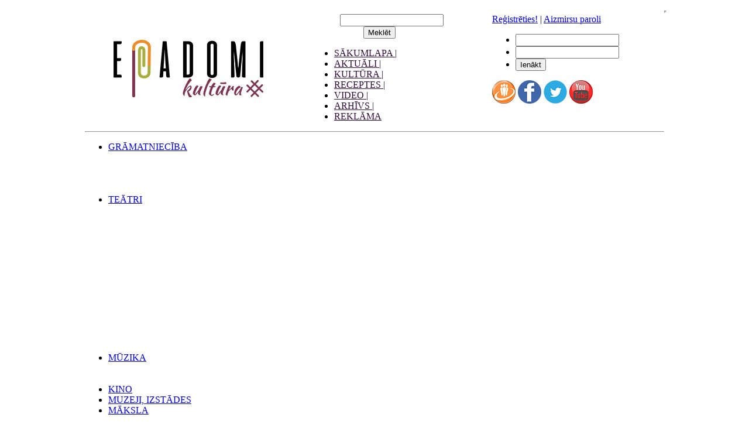

--- FILE ---
content_type: text/html; charset=utf-8
request_url: https://epadomi.com/kulturasvestis/izrade/citi_teatri/23032022-rktmc_maza_gilde_aicina_uz_izradi_es_esmu
body_size: 19828
content:
<!DOCTYPE html>
<html lang="lv">
<head>
    <title>RKTMC “Mazā Ģilde” aicina uz izrādi “Es esmu…” &ndash; Kultūra &ndash; epadomi.lv</title>
    <meta charset="UTF-8">
    <meta name="viewport" content="width=device-width, initial-scale=1, shrink-to-fit=no">
    <meta name="googlebot" content="index,noarchive,follow"/>
    <meta name="robots" content="all,index,follow"/>
    <meta name="msnbot" content="all,index,follow"/>
    <link rel="shortcut icon" href="/images/favicons/epadomi.ico" type="image/vnd.microsoft.icon"/>
    <meta name="description" content="Latvijas kultūras un mākslas portāls – KultūrasVēstis.lv"/>
    <meta name="keywords" content="Kultūra"/>


    
            <link rel="alternate" type="application/rss+xml" href="/static/non-publish/rss/epadomi/rss.xml" title="epadomi.lv"/>
            <link rel="alternate" type="application/rss+xml" href="/static/non-publish/rss/epadomi/kulturasvestis/rss.xml" title="epadomi.lv: Kultūra"/>
            <link rel="alternate" type="application/rss+xml" href="/static/non-publish/rss/epadomi/muzika/gramata/rss.xml" title="Kultūra: GRĀMATNIECĪBA"/>
            <link rel="alternate" type="application/rss+xml" href="/static/non-publish/rss/epadomi/muzika/izrade/rss.xml" title="Kultūra: TEĀTRI"/>
            <link rel="alternate" type="application/rss+xml" href="/static/non-publish/rss/epadomi/muzika/muzika/rss.xml" title="Kultūra: MŪZIKA"/>
            <link rel="alternate" type="application/rss+xml" href="/static/non-publish/rss/epadomi/muzika/kino_kas_janoskatas/rss.xml" title="Kultūra: KINO"/>
            <link rel="alternate" type="application/rss+xml" href="/static/non-publish/rss/epadomi/muzika/izstade/rss.xml" title="Kultūra: MUZEJI, IZSTĀDES"/>
            <link rel="alternate" type="application/rss+xml" href="/static/non-publish/rss/epadomi/muzika/maksla/rss.xml" title="Kultūra: MĀKSLA"/>
            <link rel="alternate" type="application/rss+xml" href="/static/non-publish/rss/epadomi/muzika/tradicionala_kultura/rss.xml" title="Kultūra: TRADICIONĀLĀ KULTŪRA"/>
            <link rel="alternate" type="application/rss+xml" href="/static/non-publish/rss/epadomi/muzika/bernu_pasakumi/rss.xml" title="Kultūra: BĒRNIEM"/>
            <link rel="alternate" type="application/rss+xml" href="/static/non-publish/rss/epadomi/muzika/radosi/rss.xml" title="Kultūra: RADOŠI"/>
    
    <link rel="stylesheet" type="text/css" media="all" href="/assets/css/screen-epadomi-old.min.css?1746554576" />
            <style media="all">
        body{background:none #fff}.cl_right,.cl_center_right,.cl_center_left,.cl_left,.cl_center{float:left}.cl_right{width:250px;position:relative;top:0px;left:10px}.cl_left{width:150px;position:relative;top:0px;left:0px}.cl_center{width:570px;position:relative;top:0px;left:5px}.cl_center_left{width:308px;position:relative;top:0px;left:0px}.cl_center_right{width:258px;	position:relative;top:0px;left:2px;margin-right:2px;margin-left:0px}#es_header{height:auto;z-index:inherit} #es_main{width:990px;background-color:#FFFFFF;border-top:0;margin:0 auto;position:relative}#es_logo{float:left;margin:0 0 5px 5px;position:static}#fansBlock{border:1px solid #c9c9c9}#social-icon-page-list{padding:10px 0 0;text-align:right}#social-icon-page-list > a{margin-left:15px}.rotator .rightSlide .item a{background:url('http://i2.tiesraides.lv/0x0/galleries/epadomi_lv/5a0994dd79217/2017-11-13_sarkans.jpg');#background:url('http://i1.tiesraides.lv/0x0/galleries/marcis_apskrums/4e159fbf76ded/2011-07-21_zalssklucis.jpg');background-color:#222222;display:block;font-weight:bold;overflow:hidden}.rotator .bottomSlide .item a{background:url('http://i2.tiesraides.lv/0x0/galleries/epadomi_lv/5a0994dd79217/2017-11-13_sarkans.jpg');#background:url('http://i1.tiesraides.lv/0x0/galleries/marcis_apskrums/4e159fbf76ded/2011-07-21_zalssklucis.jpg');background-color:#222222;display:block;font-weight:bold;overflow:hidden}.rotator .item a .text{color:#000000;display:block;overflow:hidden;padding:1px 1px 0 4px}.rotator .item a .text .commentCount{color:#2F0B3A}.rotator .item a:hover .text .commentCount{color:#111111}.rotator .item a.active .text .commentCount{color:#111111}.rotator .item a.active,.rotator .item a:hover{background:url('http://i6.tiesraides.lv/files/2011-07/2011-07-18_fons_melns1_apaksejais_rot.png');color:black;text-decoration:none}.rotator .item a .text{color:#FFFFFF;display:block;overflow:hidden;padding:1px 1px 0 4px}.rotator .bigImage .titleBlock .title,.rotator .bigImage .titleBlock .title a{background:url('http://i6.tiesraides.lv/files/2011-07/2011-07-18_fons_melns1_apaksejais_rot.png')}div.od_data{color:#fff;background:transparent;padding-bottom:3px}div.od_data span.result{color:#fff}div.od_data a{color:#fff;text-decoration:none}div#bsl{padding-left:17px}div#bsl a{color:#ffffff;font-weight:bold}div#bsl a:hover{color:#ff8a00}.bloks .defaultList li span.author{display:block;color:#863a3a;font-weight:bold;font-size:12px}.fixIntroHeight .defaultList .item .intro{clear:left;height:50px}.xTabsBlock{position:static}.xTabsBlock .xTabs{top:1px}.xTabsBlock .xTabs li.xTab,.xTabsBlock .xTabs .xTab a{width:100px}.xTabsBlock .xTabs .xTab a{} #es_block_gamecalendar{margin-top:8px}#komenti .item .avatar-image{border:2px solid #bbbbbb}#rss_feed a{font-weight:normal !important}#rss_feed a span{color:#555555;font-weight:bold !important}#peleks{background:#cccccc}#rss_feed ul li.item{padding-left:10px;border-bottom:none}#rss_feed ul li.item .text{font-weight:bold !important;font-size:12px;color:#555}#rss_feed ul li.item a.image img{border:1px solid #BBBBBB}.calendar .calendarSmall .item{width:12%}.staticNavigation,.staticNavigation .closeButton{background-color:#7e807c}#es_banner side_left{margin-right:200px}#banner_top{margin-left:350px}.rotator_main_picture{width:410px;height:337px;border:none;position:absolute;left:0}.defaultList .item .rotator_main_picture img{border:none}.defaultList .preview .thumb .intro.r_posts_rotator{position:absolute;bottom:0px;left:0px;width:90%;height:auto;padding:5px 0px;font-size:14px;background:url("http://i.tiesraides.lv/images/branding/bkventspils/images/transp-bg.png") repeat scroll 0 0 transparent}.defaultList .preview .thumb .intro.r_posts_rotator a{width:auto;padding:0 20px;line-height:20px;color:#fff;display:block}.defaultList .preview .thumb .intro.r_posts_rotator br{display:none}.defaultList .preview .thumb .intro.r_posts_rotator a:hover{color:#3c413e}.defaultList .item .intro.r_posts_rotator a .comment_count{background:url("http://i.tiesraides.lv/images/branding/bkventspils/images/comment-bg.png") no-repeat scroll left top transparent;color:#312106;font-size:11px;font-weight:bold;height:15px;left:215px;margin:0;padding:0 0 7px;position:absolute;text-align:center;top:5px;width:22px;display:block;float:right;left:10px;position:relative;top:-2px;line-height:normal}.defaultList .item .intro.r_posts_rotator .introText{font-size:13px}.defaultList .preview .intro.r_posts_rotator,.defaultList .item .intro.r_posts_rotator{position:absolute;width:275px;right:0;padding:0px;margin:0;text-align:left}.defaultList .item:nth-child(2) .intro.r_posts_rotator{top:106px}.defaultList .item:nth-child(3) .intro.r_posts_rotator{top:182px}.defaultList .preview .intro.r_posts_rotator{min-height:40px;padding:0px}.rpostsFly{padding:10px !important}.rpostsFly .panelBlock{margin-bottom:0;padding-bottom:0}#tavavirtuve.pnc_rotator1 .cl_center .defaultList .preview .thumb .intro.r_posts_rotator,#tavavirtuve.pnc_rotator1 .cl_left .defaultList .preview .thumb .intro.r_posts_rotator{background:#F77200}@media print{.banner{display:none}#es_menu_top{display:none}.cl_right{display:none}.socialIconBlock{display:none}#fansBlock{display:none}#es_footer{display:none}#comments{display:none}#es_header .cl_left{display:none}#es_body > .cl_left{width:100% !important}#es_banner_top{display:none}} .tabu_raksti .panelBlock .pbcontent .defaultList .item{float:left;margin:0 4px 0 0;width:178px;padding:2px 0px 2px 0}.xTabsBlock .xTabBorder{display:none}.xTabsBlock .xTabs .xTab{background:url("/images/pnc/header_bg.png") repeat-x scroll 0 0 rgba(0,0,0,0);border:0;margin-right:1px}.xTabsBlock .xTabs .xTab a:hover,.xTabsBlock .xTabs .xTab a.active{background:inherit;color:#3C413E}.xTabsBlock .xTabs .xTab a{color:#fff;padding:0px;display:block;height:25px;line-height:25px}.xTabsBlock .xTabs li.xTab,.xTabsBlock .xTabs .xTab a{width:120px}.xTabsBlock .xTabs li.xTab:first-child{margin-left:2px}.header_autobaners{background:transparent url('http://i3.tiesraides.lv/800x600s/galleries/epadomi_lv/558183fd8e7c1/2015-07-14_dienas_heders.jpg')left top no-repeat;padding:65px 0 0px 0px}.header_aktuali h2.head{border-bottom:0px;font-weight:normal;padding:10px 0 17px 5px}.header_aktuali{background:transparent url('http://i0.tiesraides.lv/800x600s/galleries/marcis_apskrums/574e61314e142/2016-06-01_bilde_prognozes.jpg')left top no-repeat;padding:30px 0 0px 0px}.header_aktuali h2.head{border-bottom:0px;font-weight:normal;padding:10px 0 17px 1px}.header_laiks{background:transparent url('http://i2.tiesraides.lv/800x600s/galleries/epadomi_lv/558183fd8e7c1/2015-07-14_laika_heders.jpg')left top no-repeat;padding:30px 0 0px 0px}.header_laiks h2.head{border-bottom:0px;font-weight:normal;padding:10px 0 17px 1px}.header_zinas{background:transparent url('http://i6.tiesraides.lv/800x600s/galleries/marcis_apskrums/574e61314e142/2016-06-01_bilde_zinas.jpg')left top no-repeat;padding:30px 0 0px 0px}.header_zinas h2.head{border-bottom:0px;font-weight:normal;padding:10px 0 17px 1px}.header_konkursi{background:transparent url('http://i9.tiesraides.lv/800x600s/galleries/marcis_apskrums/574e61314e142/2016-06-01_bilde_konkursi.jpg')left top no-repeat;padding:30px 0 0px 0px}.header_konkursi h2.head{border-bottom:0px;font-weight:normal;padding:10px 0 17px 1px}.header_dienasrecepte{background:transparent url('http://i8.tiesraides.lv/800x600s/galleries/marcis_apskrums/574e61314e142/2016-06-01_bilde_recepte.jpg')left top no-repeat;padding:30px 0 0px 0px}.header_dienasrecepte h2.head{border-bottom:0px;font-weight:normal;padding:10px 0 17px 1px}.header_dienasfoto{background:transparent url('https://i2.tiesraides.lv/1200x0s/pictures/2021-04-24/81b3_receptes_sleja.jpg')left top no-repeat;padding:30px 0 0px 0px}.header_dienasfoto h2.head{border-bottom:0px;font-weight:normal;padding:10px 0 17px 1px}.header_tikaiepadomi{background:transparent url('http://i6.tiesraides.lv/800x600s/galleries/marcis_apskrums/574e61314e142/2016-06-01_bilde_tikai.jpg')left top no-repeat;padding:30px 0 0px 0px}.header_tikaiepadomi h2.head{border-bottom:0px;font-weight:normal;padding:10px 0 17px 1px}.header_atzinas{background:transparent url('http://i7.tiesraides.lv/800x600s/galleries/marcis_apskrums/574e61314e142/2016-06-01_bilde_atzina.jpg')left top no-repeat;padding:10px 0 0px 0px}.header_atzinas h2.head{border-bottom:0px;font-weight:normal;padding:3px 0 27px 1px}.videoRoller .defaultList{overflow:hidden;padding:40px 0 0;background:url("/images/epadomi/kulturas_vestis/filmina.png") no-repeat scroll -227px 0 transparent}.videoRoller .defaultList > .item{padding:0;margin:0;float:left} .videoRoller .defaultList > .item:first-child{margin-left:31px}.videoRoller .defaultList .item .intro{margin-top:45px;display:block;width:240px} .videoRoller .defaultList .item .thumb{margin-right:12px;float:none}.videoRoller .defaultList .item .thumb img{border:0;float:none}.videoRoller h2.head{overflow:hidden}.videoRoller h2.head small:after{content:url("/images/epadomi/kulturas_vestis/film-title.png");float:right}.customNavigation li a{color:#2F0B3A}h2.head{background:none repeat-x scroll 0 0 #8e8887;border:0;padding:4px 0 3px 5px;#es_menu_top ul,.domain-navigation ul{color:#2F0B3A;list-style:none;margin:0;padding:0;body{background:none #fff}.cl_right,.cl_center_right,.cl_center_left,.cl_left,.cl_center{float:left}.cl_right{width:250px;position:relative;top:0px;left:10px}.cl_left{width:150px;position:relative;top:0px;left:0px}.cl_center{width:570px;position:relative;top:0px;left:5px}.cl_center_left{width:308px;position:relative;top:0px;left:0px}.cl_center_right{width:258px;	position:relative;top:0px;left:2px;margin-right:2px;margin-left:0px}#es_header{height:auto;z-index:inherit} #es_main{width:990px;background-color:#FFFFFF;border-top:0;margin:0 auto;position:relative}#es_logo{float:left;margin:0 0 5px 5px;position:static}#fansBlock{border:1px solid #c9c9c9}#social-icon-page-list{padding:10px 0 0;text-align:right}#social-icon-page-list > a{margin-left:15px}.rotator .rightSlide .item a{background:url('http://i2.tiesraides.lv/0x0/galleries/epadomi_lv/5a0994dd79217/2017-11-13_sarkans.jpg');#background:url('http://i1.tiesraides.lv/0x0/galleries/marcis_apskrums/4e159fbf76ded/2011-07-21_zalssklucis.jpg');background-color:#222222;display:block;font-weight:bold;overflow:hidden}.rotator .bottomSlide .item a{background:url('http://i2.tiesraides.lv/0x0/galleries/epadomi_lv/5a0994dd79217/2017-11-13_sarkans.jpg');#background:url('http://i1.tiesraides.lv/0x0/galleries/marcis_apskrums/4e159fbf76ded/2011-07-21_zalssklucis.jpg');background-color:#222222;display:block;font-weight:bold;overflow:hidden}.rotator .item a .text{color:#000000;display:block;overflow:hidden;padding:1px 1px 0 4px}.rotator .item a .text .commentCount{color:#2F0B3A}.rotator .item a:hover .text .commentCount{color:#111111}.rotator .item a.active .text .commentCount{color:#111111}.rotator .item a.active,.rotator .item a:hover{background:url('http://i6.tiesraides.lv/files/2011-07/2011-07-18_fons_melns1_apaksejais_rot.png');color:black;text-decoration:none}.rotator .item a .text{color:#FFFFFF;display:block;overflow:hidden;padding:1px 1px 0 4px}.rotator .bigImage .titleBlock .title,.rotator .bigImage .titleBlock .title a{background:url('http://i6.tiesraides.lv/files/2011-07/2011-07-18_fons_melns1_apaksejais_rot.png')}div.od_data{color:#fff;background:transparent;padding-bottom:3px}div.od_data span.result{color:#fff}div.od_data a{color:#fff;text-decoration:none}div#bsl{padding-left:17px}div#bsl a{color:#ffffff;font-weight:bold}div#bsl a:hover{color:#ff8a00}.bloks .defaultList li span.author{display:block;color:#863a3a;font-weight:bold;font-size:12px}.fixIntroHeight .defaultList .item .intro{clear:left;height:50px}.xTabsBlock{position:static}.xTabsBlock .xTabs{top:1px}.xTabsBlock .xTabs li.xTab,.xTabsBlock .xTabs .xTab a{width:100px}.xTabsBlock .xTabs .xTab a{} #es_block_gamecalendar{margin-top:8px}#komenti .item .avatar-image{border:2px solid #bbbbbb}#rss_feed a{font-weight:normal !important}#rss_feed a span{color:#555555;font-weight:bold !important}#peleks{background:#cccccc}#rss_feed ul li.item{padding-left:10px;border-bottom:none}#rss_feed ul li.item .text{font-weight:bold !important;font-size:12px;color:#555}#rss_feed ul li.item a.image img{border:1px solid #BBBBBB}.calendar .calendarSmall .item{width:12%}.staticNavigation,.staticNavigation .closeButton{background-color:#7e807c}#es_banner side_left{margin-right:200px}#banner_top{margin-left:350px}.rotator_main_picture{width:410px;height:337px;border:none;position:absolute;left:0}.defaultList .item .rotator_main_picture img{border:none}.defaultList .preview .thumb .intro.r_posts_rotator{position:absolute;bottom:0px;left:0px;width:90%;height:auto;padding:5px 0px;font-size:14px;background:url("http://i.tiesraides.lv/images/branding/bkventspils/images/transp-bg.png") repeat scroll 0 0 transparent}.defaultList .preview .thumb .intro.r_posts_rotator a{width:auto;padding:0 20px;line-height:20px;color:#fff;display:block}.defaultList .preview .thumb .intro.r_posts_rotator br{display:none}.defaultList .preview .thumb .intro.r_posts_rotator a:hover{color:#3c413e}.defaultList .item .intro.r_posts_rotator a .comment_count{background:url("http://i.tiesraides.lv/images/branding/bkventspils/images/comment-bg.png") no-repeat scroll left top transparent;color:#312106;font-size:11px;font-weight:bold;height:15px;left:215px;margin:0;padding:0 0 7px;position:absolute;text-align:center;top:5px;width:22px;display:block;float:right;left:10px;position:relative;top:-2px;line-height:normal}.defaultList .item .intro.r_posts_rotator .introText{font-size:13px}.defaultList .preview .intro.r_posts_rotator,.defaultList .item .intro.r_posts_rotator{position:absolute;width:275px;right:0;padding:0px;margin:0;text-align:left}.defaultList .item:nth-child(2) .intro.r_posts_rotator{top:106px}.defaultList .item:nth-child(3) .intro.r_posts_rotator{top:182px}.defaultList .preview .intro.r_posts_rotator{min-height:40px;padding:0px}.rpostsFly{padding:10px !important}.rpostsFly .panelBlock{margin-bottom:0;padding-bottom:0}#tavavirtuve.pnc_rotator1 .cl_center .defaultList .preview .thumb .intro.r_posts_rotator,#tavavirtuve.pnc_rotator1 .cl_left .defaultList .preview .thumb .intro.r_posts_rotator{background:#F77200}@media print{.banner{display:none}#es_menu_top{display:none}.cl_right{display:none}.socialIconBlock{display:none}#fansBlock{display:none}#es_footer{display:none}#comments{display:none}#es_header .cl_left{display:none}#es_body > .cl_left{width:100% !important}#es_banner_top{display:none}} .tabu_raksti .panelBlock .pbcontent .defaultList .item{float:left;margin:0 4px 0 0;width:178px;padding:2px 0px 2px 0}.xTabsBlock .xTabBorder{display:none}.xTabsBlock .xTabs .xTab{background:url("/images/pnc/header_bg.png") repeat-x scroll 0 0 rgba(0,0,0,0);border:0;margin-right:1px}.xTabsBlock .xTabs .xTab a:hover,.xTabsBlock .xTabs .xTab a.active{background:inherit;color:#3C413E}.xTabsBlock .xTabs .xTab a{color:#fff;padding:0px;display:block;height:25px;line-height:25px}.xTabsBlock .xTabs li.xTab,.xTabsBlock .xTabs .xTab a{width:120px}.xTabsBlock .xTabs li.xTab:first-child{margin-left:2px}.header_autobaners{background:transparent url('http://i3.tiesraides.lv/800x600s/galleries/epadomi_lv/558183fd8e7c1/2015-07-14_dienas_heders.jpg')left top no-repeat;padding:65px 0 0px 0px}.header_aktuali h2.head{border-bottom:0px;font-weight:normal;padding:10px 0 17px 5px}.header_aktuali{background:transparent url('http://i0.tiesraides.lv/800x600s/galleries/marcis_apskrums/574e61314e142/2016-06-01_bilde_prognozes.jpg')left top no-repeat;padding:30px 0 0px 0px}.header_aktuali h2.head{border-bottom:0px;font-weight:normal;padding:10px 0 17px 1px}.header_laiks{background:transparent url('http://i2.tiesraides.lv/800x600s/galleries/epadomi_lv/558183fd8e7c1/2015-07-14_laika_heders.jpg')left top no-repeat;padding:30px 0 0px 0px}.header_laiks h2.head{border-bottom:0px;font-weight:normal;padding:10px 0 17px 1px}.header_zinas{background:transparent url('http://i6.tiesraides.lv/800x600s/galleries/marcis_apskrums/574e61314e142/2016-06-01_bilde_zinas.jpg')left top no-repeat;padding:30px 0 0px 0px}.header_zinas h2.head{border-bottom:0px;font-weight:normal;padding:10px 0 17px 1px}.header_konkursi{background:transparent url('http://i9.tiesraides.lv/800x600s/galleries/marcis_apskrums/574e61314e142/2016-06-01_bilde_konkursi.jpg')left top no-repeat;padding:30px 0 0px 0px}.header_konkursi h2.head{border-bottom:0px;font-weight:normal;padding:10px 0 17px 1px}.header_dienasrecepte{background:transparent url('http://i8.tiesraides.lv/800x600s/galleries/marcis_apskrums/574e61314e142/2016-06-01_bilde_recepte.jpg')left top no-repeat;padding:30px 0 0px 0px}.header_dienasrecepte h2.head{border-bottom:0px;font-weight:normal;padding:10px 0 17px 1px}.header_dienasfoto{background:transparent url('http://i1.tiesraides.lv/800x600s/galleries/epadomi_lv/5713344fdfd62/2016-04-17_dienas_foto.jpg')left top no-repeat;padding:30px 0 0px 0px}.header_dienasfoto h2.head{border-bottom:0px;font-weight:normal;padding:10px 0 17px 1px}.header_tikaiepadomi{background:transparent url('http://i6.tiesraides.lv/800x600s/galleries/marcis_apskrums/574e61314e142/2016-06-01_bilde_tikai.jpg')left top no-repeat;padding:30px 0 0px 0px}.header_tikaiepadomi h2.head{border-bottom:0px;font-weight:normal;padding:10px 0 17px 1px}.header_atzinas{background:transparent url('http://i7.tiesraides.lv/800x600s/galleries/marcis_apskrums/574e61314e142/2016-06-01_bilde_atzina.jpg')left top no-repeat;padding:10px 0 0px 0px}.header_atzinas h2.head{border-bottom:0px;font-weight:normal;padding:3px 0 27px 1px}.videoRoller .defaultList{overflow:hidden;padding:40px 0 0;background:url("/images/epadomi/kulturas_vestis/filmina.png") no-repeat scroll -227px 0 transparent}.videoRoller .defaultList > .item{padding:0;margin:0;float:left} .videoRoller .defaultList > .item:first-child{margin-left:31px}.videoRoller .defaultList .item .intro{margin-top:45px;display:block;width:240px} .videoRoller .defaultList .item .thumb{margin-right:12px;float:none}.videoRoller .defaultList .item .thumb img{border:0;float:none}.videoRoller h2.head{overflow:hidden}.videoRoller h2.head small:after{content:url("/images/epadomi/kulturas_vestis/film-title.png");float:right}.customNavigation li a{color:#2F0B3A}h2.head{background:none repeat-x scroll 0 0 #8e8887;border:0;padding:4px 0 3px 5px;.domain-navigation ul{color:#8e8887;disply:block}
 .betOffice1 tr th {background: #070a2d; color: #fff;}
.betOffice1 tr th:nth-child(5):before {content: url(/images/branding/williamHill/WH_103x21.png);}
.betOffice1 .calendarBets1{display:flex !important}
.betOffice1 .calendarBets1.full .bet .btn {background: #2f5fc0}
.betOffice1 .calendarBets1.empty .bet .btn {}
.betOffice1 .calendarBets1 .brand .bg{background: #070a2d; color: #fff;}
.betOffice1 .calendarBets1 .brand .bg div{background-image: url(/images/branding/williamHill/WH_103x21.png)}

        .adoad {
            line-height: 0;
            font-size: 0;
        }
    </style>
    <script>
        var RABBID = {'_ENV': {"ESPORTS_PRODUCTION":true,"IMAGE_HOST":"images.tiesraides.lv","VIDEO_HOST":"i.tiesraides.lv","VIDEO_UPLOAD_HOST":"i.tiesraides.lv","MEDIA_BACKEND_HOST":"i.tiesraides.lv","MEDIA_HOST":"i.tiesraides.lv","ENABLE_ADVERTS":true,"HTTP_HOST":"epadomi.com","VIEWING_ARTICLE":null,"BASE_FORUM_URL":null,"BASE_FORUM_ID":null,"USE_LOCAL_IMAGE_SERVICE":null,"url":{"home":"\/","video":"https:\/\/i.tiesraides.lv","images":"https:\/\/i0.tiesraides.lv"},"images":{"dimensions":{"gal-full":"540x540s","wap-small":"58x43","wap-medium":"176x131","gal-medium":"90x68","box-daily":"248x0","box-meitene":"248x0s","rotator-main":"345x260","rotator-thumb":"110x82","rotator-thumb-2":"120x90","rotator-thumb-bottom":"139x104","frontside":"290x210","fp-large":"220x162","fp-large-d":"220x162d","fp-small":"58x43","tournament-logo":"80x100","live-icon":"29x29","article":"725x460","ajax-image":"90x68","article-edit":"290x210"}}}, '_GLOBALS': {"memberData":{"member_id":null,"user_name":null,"last_visit":null,"group_id":null,"user_status":null,"url":null,"show_email":null,"custom_title":null,"has_avatar":null,"text_about":null,"show_smileys":null,"show_avatars":null,"default_group_id":null,"default_comment_level":null,"alternate_upload":null,"show_news_in_forum":null,"forum_comment_sort":null,"receive_email":null,"is_comment_moderator":null,"cc_warned_until":null,"cc_vote":null,"show_foreign_comments":null,"points":null,"last_punishment_reason":null,"portal_points":null,"portal_points_old":null,"social_twitter_name":null,"is_social_user":null,"display_title":null,"messages_count":null,"new_messages_count":null,"avatarUrl":"","profileUrl":"","agreement":0,"agreement_time":null,"has_payed":0,"hasPayed":0,"stripe_id":"","stripeId":""},"system":{"siteID":"epadomi","blockUserID":[2383,2847,41901,13011,13053,5291,27814,23952,19204,71177,71107,54517,8939,50278,39687,568,64512,64455,64438,64434,63783,64006,63942,63891,64320,64300,63792,65050,63784,63777,63595,63706,6398,63546,65305,64841,65018,65271,64762,64754,64753,65185,64965,64917,64615,64608,65089,17153,48411,64533,10076,3505,35101,29075,15960,1148,45766,43681,64523,66205,66189,66196,66181,66191,66184,66187,66208,66190,66227,66200,66186,66193,66204,66226,66210,66229,66203,66180,66173,66178,66198,52293,62529,10876,3689,63751,63289,45021,63237,63270,63271,63223,63242,63243,43204,63723,63096,17548,35542,7509,11627,16395,62950,13100,16071,29103,44903,36532,25786,60892,44915,44918,62909,29339,44969,28157,33672,28769,62539,30561,62400,45033,15259,42614,43462,45114,43467,44932,21008,42829,62166,42996,62081,61989,24567,61909,61863,61859,61861,61872,61868,61864,44610,2776,28381,41971,61781,36948,35230,34768,44636,44620,32661,8827,22687,36413,38749,44628,41963,44629,37915,562,25584,61741,61168,15062,21168,43075,35123,42149,46464,44744,44757,16441,44768,19887,20021,18710,20674,17316,23279,42273,13703,44609,56238,54506,63639,54377,10009,23508,54185,33106,34783,54054,54034,53963,53808,53745,32584,53504,63884,63553,48400,53281,53253,53226,53254,52772,52757,52676,52583,52581,52444,52184,48656,51838,51742,51707,51719,51714,51722,51675,51703,16454,51588,51585,51554,51517,51518,51451,51406,44247,51236,51208,51191,51114,51098,51101,63424,50948,44098,6116,50870,50808,50785,50728,50560,50036,42636,50486,36031,8485,50407,27712,28828,50332,49615,18109,48570,28931,49482,50016,31802,49199,40379,6343,37937,37227,46256,50245,50227,50244,50225,50100,49919,49883,49780,49743,49668,49692,49664,49630,49605,49610,48563,49572,49503,49519,49491,49508,49444,49398,49397,49427,49343,49279,49023,10788,48622,4111,48496,48429,48440,48367,48370,48354,48383,48390,48401,48317,48276,48261,48275,48194,6586,48214,48170,42462,48021,48018,47314,47330,4157,6600,45359,44699,28973,19021,46774,23887,14414,34478,45824,32971,46629,35814,46479,32650,43495,34852,43960,27768,26851,22495,46371,36889,46530,5709,5811,42714,39248,37326,46343,22203,24847,27370,30209,44763,41070,41128,22924,40855,39327,11177,35894,4569,35950,40770,40689,40696,40611,17654,36237,40038,44577,26888,34984,36014,28046,9694,3116,33862,22828,19710,36550,24332,39961,39788,39697,39635,39603,39594,39406,39370,39330,39282,37234,39157,39161,15021,33488,29187,36723,28434,37545,19294,34729,34578,34780,37055,17139,31103,6144,38998,38941,38944,38899,38612,37409,38593,38549,38566,38489,38488,38487,36401,38413,31699,34866,36926,23815,31913,5070,36260,34513,10470,27402,18383,3898,14352,27217,33374,38020,4895,37958,14661,37300,29817,33939,24140,34612,25836,37865,37871,5495,14703,14757,14551,14550,14555,14592,14399,14415,14420,14424,14430,14439,14441,14460,14461,14462,14467,14491,14528,14268,14230,14306,14314,14316,14317,14374,14386,14178,14207,14194,14150,14192,14233,14250,14254,14225,14033,14086,14064,14075,14058,14143,14151,13934,13943,13958,13987,14007,14011,13879,13891,13893,13896,13898,13913,13914,13922,13762,13794,13795,13798,13653,13689,13710,13549,13554,13559,13560,13568,13573,13591,13598,13594,13596,13569,13610,13595,13476,13485,13497,13498,13534,13539,13541,13543,13545,13383,13394,13388,13393,13403,13406,13411,13429,13443,13448,13319,13320,13322,13330,13331,13336,13350,13376,13377,13222,13225,13227,13237,13294,13106,13117,13130,13159,13224,13002,12954,12985,13012,13023,13034,13035,13039,13045,13032,13051,13031,13057,13062,13077,12949,12940,12952,12953,12956,12957,12991,12996,12998,13139,12878,12900,12898,12919,12758,12795,12766,12778,12792,12844,12695,12709,12718,12739,12590,12616,12628,12663,12633,12672,12506,12514,12515,12528,12534,14540,12431,12449,12485,12343,12364,12366,12374,12388,12391,12250,12288,12293,12312,12592,12329,12217,12097,12119,12053,11962,11979,11986,11549,11622,11632,11612,11461,11514,11371,11380,11358,11321,11349,11350,11352,11354,11356,11357,11215,11217,11218,11247,11253,11259,11264,11265,11281,11148,11179,11189,11178,11180,11200,11206,11214,11090,10911,10950,10833,10837,10874,10893,10888,10753,10708,10713,10714,10582,10653,10506,10535,10546,10558,10577,10420,10421,10463,10372,10282,10305,10103,10139,10028,10012,10033,9819,9820,10071,9575,9577,9636,9514,9496,9527,9400,9413,9350,9348,9352,9364,9367,9375,9386,9216,9266,9321,9168,9227,9237,9035,9110,9117,9120,9125,9007,9032,8944,8824,8674,8676,9626,8604,8475,8481,8494,8247,8263,8094,8110,8112,7981,7982,8024,8027,8031,7968,7863,7755,7767,7775,7589,7599,7468,7486,7405,7413,7457,7340,7346,7363,7389,7264,7055,7063,7089,7107,7114,6977,6982,6991,7010,6945,7022,6909,6913,6906,6861,6686,6617,6485,6540,6364,6405,6421,6297,6300,6317,6318,6326,6225,6542,12950,6270,6097,6108,6157,6168,5994,6004,5878,5789,5805,5806,5669,5672,5682,5575,5620,5457,5486,5440,5245,5362,5250,1594,1622,1528,1553,1578,1516,1478,1447,1268,1207,18428,12589,12588,1143,1172,13299,11635,11742,17950,1135,13404,13565,7955,12598,14362,6397,13515,18727,10725,951,976,8602,916,924,17322,13510,746,625,688,677,7383,591,598,2328,515,17871,8037,482,18535,486,18532,18707,11456,1967,6712,6715,12488,250,1826,105,139,140,12724,10181,5027,8513,10935,4919,16247,4715,4853,4727,17650,4650,4831,4672,4686,16669,4587,4557,17762,6394,4480,4497,13894,4431,16569,10662,4470,14449,8281,4663,4426,4369,4667,4927,4395,30257,4261,4116,4095,20351,3789,3874,18916,9509,3680,3699,3593,3512,3399,3524,3346,3401,3337,5723,3270,3277,3290,3177,3103,3021,3053,2956,14909,2806,18889,10829,20355,12471,2886,2670,2635,2542,7824,18336,2413,2410,9803,13131,12720,5732,5736,5737,19630,14863,14099,20343,20540,17774,2139,2155,2072,2095,5385,2036,14505,30177,13311,14346,14453,14521,14746,14743,14048,14052,14053,14107,14118,14171,14172,14195,14228,14281,14282,13581,13813,13774,13888,20153,13357,18299,13408,13409,13513,13563,13514,13566,13575,12969,20790,20334,19863,13086,13087,13088,13141,13162,13150,12693,12704,20787,12821,12869,12286,19553,20776,11324,11379,10903,11174,19219,10335,10598,10404,20758,19097,17151,16237,9052,15970,8737,8786,11654,10055,7897,7952,8086,19566,17746,7049,9594,378,7414,13243,6835,6946,20712,13629,14490,5748,4939,10814,19385,4856,4816,5071,18014,7939,8081,20683,20679,2878,3375,8234,19899,15709,3534,19596,2821,2936,19625,20293,20677,2825,19489,20283,5724,21895,15863,19624,8199,1696,1191,20661,20277,668,16203,6119,181,19543,3181,1736,3850,1801,12320,13570,989,2717,15076,6562,11094,14553,4719,3899,12859,18426,17350,37760,37521,37368,37228,37375,37179,37288,37160,37137,37244,37176,37150,36976,37002,36977,37041,36919,36864,36798,36807,36810,36820,36676,36627,36582,36507,36428,36432,36473,36458,36494,36389,36197,36348,36312,36368,36369,36330,36331,36326,36106,36108,35937,35938,36051,35893,35930,35864,35802,35655,35665,35658,35691,35511,35438,35443,35320,35276,35209,35262,35162,35177,35163,35106,35056,34977,34988,28262,34972,34975,34985,34907,34888,34943,14663,34798,34705,34651,34682,34679,34691,34627,34567,34538,34570,33721,34548,29182,34489,34517,34477,34473,29436,34409,7682,34438,34405,31146,29744,21661,5453,28191,34374,34323,34302,25171,27996,15129,31658,34234,33501,14567,3488,34241,33031,26479,8099,32705,34225,32204,7582,34021,34161,33937,33806,33682,33536,33515,33366,33401,33365,33253,33275,33073,14190,32793,32819,32890,32748,32779,32653,32592,32420,32476,32349,1211,31374,3698,30614,31114,9627,31137,19048,12763,24474,22525,30193,188,1565,31417,31419,30107,14904,27812,29356,2486,19243,20062,31025,17533,11184,17457,12452,30839,29958,29775,29711,29746,29693,29619,29517,29461,29358,29409,29256,29277,29088,29151,29081,29043,28911,28922,28929,28925,28930,28768,28501,28523,28482,28392,28377,28368,9611,28195,28200,28173,28114,28088,28153,28154,28015,28035,28036,27975,27802,27842,27816,27838,27793,18438,27813,20641,27734,27634,27640,27679,27699,27443,27515,27610,27495,27463,18382,27476,27407,27437,27326,27367,27373,27277,27298,27194,27100,26937,26975,26995,26869,26887,18627,26820,26852,26585,6548,26447,26506,26346,26391,30797,26280,26090,26167,25877,25897,25946,25918,28226,5597,25717,25593,32057,25562,25573,32037,32034,14312,16095,32013,21898,14339,12924,24728,28077,9728,27624,25269,23102,31239,31440,26709,10631,3915,11195,13453,18413,7865,19747,14893,24279,25023,25069,13231,12841,26854,30642,28619,7657,12565,24727,30215,23150,14436,13665,8505,1927,15936,22926,4897,7549,31924,765,24005,23328,13975,8064,2332,17821,24544,23173,19718,13187,16630,21374,8654,24328,14889,603,24306,23255,21847,9602,16288,7827,15106,23962,19689,8202,14915,23280,22919,24088,7151,21836,13687,16780,20551,15343,14072,13578,15063,16105,21787,21989,22148,2330,9095,1195,19798,17857,24515,16083,14083,2324,12781,24371,4656,10560,14839,23824,19323,14758,14940,23272,25048,8647,22847,14828,21087,5324,23968,20457,2769,20593,1086,19777,16738,17257,23906,20569,30568,23960,14028,14008,7100,20681,24265,19849,14180,13009,24858,1619,22583,21182,25002,24485,7816,9833,8467,21984,22706,24980,24615,14377,24802,24803,22841,16520,10720,30595,10473,24466,18496,21157,18462,14474,5528,24951,8765,31837,21303,17578,24762,19962,18408,24441,24160,18003,8576,24731,14235,22885,23721,17064,17856,7484,20762,23717,23693,18123,21665,23990,6331,23335,5496,10967,1579,1848,20136,23332,6887,10599,22952,18634,22058,20267,3470,17531,23278,17304,23276,22917,2643,17212,469,19651,4950,22920,22074,20108,23635,21837,2954,7290,567,21226,9757,22294,7574,19848,22867,21747,2682,16065,15209,23267,13069,22843,6302,6893,12820,11714,8915,21151,22664,23215,20920,14432,3215,5276,204,22625,21142,295,23832,30442,4173,14361,14412,14756,12595,23821,21709,22616,12131,12292,12478,12591,10380,11659,31749,5490,6153,3962,537,22763,8172,14304,14658,23564,17639,8072,22636,3770,21467,11780,22646,10868,23746,22576,10151,21858,23086,21667,21359,21666,6877,21806,21719,10370,21436,21481,21515,21311,21302,19716,3267,801,20253,19585,19914,19542,20095,18739,21213,21238,19998,20087,4712,7623,20353,20224,21938,4323,18678,15429,20045,20213,16464,7691,19994,20581,714,19993,14422,10309,7449,18830,20901,22047,30390,21924,20397,8503,16503,20390,19918,15098,8866,31710,12236,19926,12387,13396,22011,8629,22015,22539,17096,17203,16097,7267,12765,17335,11579,6218,18895,12685,17449,15899,17908,6772,16586,16148,15779,17297,15367,17263,10333,14097,13438,16250,9491,15985,13682,16554,8274,18691,1977,18579,16074,3751,16452,8733,13255,15420,7349,6516,7050,5339,1112,8836,16165,17772,11135,1635,14710,11188,11764,12799,18195,15619,17582,1517,2210,12879,13359,11418,12626,9167,12147,14719,14125,16847,16144,17025,18198,14806,315,7978,13402,12965,6341,18459,18518,17697,4445,17675,8749,12445,19453,17478,18644,18232,10323,16497,17492,18622,18617,44558,44505,44515,44511,44497,44498,44506,26942,44493,44485,44486,44487,23071,44484,46274,44452,44475,44454,44455,44448,41442,44461,44444,44431,44426,44430,44391,44394,40915,44377,44401,44387,44370,44392,44372,44364,40727,44375,44357,44369,46142,32828,15887,44321,38422,40313,28900,40299,37171,44322,37402,34533,29371,44310,18235,19699,37130,46081,22144,35994,44232,46102,27861,34309,37697,44186,37112,38656,24963,37936,44082,13667,44049,14428,45796,14305,44004,45765,45743,12648,43962,45689,43944,42950,43914,8534,42916,43875,43823,8639,18121,42873,15823,42824,42830,5097,39807,2882,39119,43729,45421,45455,4018,28382,41136,18698,10834,41225,13198,13561,34457,27296,17799,45419,45388,15167,42809,7735,45362,3820,42784,4465,43685,45371,20658,45356,42747,37333,40234,20580,43602,43567,36534,45277,35150,13470,34503,16186,39472,16498,34285,45194,1446,70646,71308,7454,71088],"subPageID":0,"title":"epadomi.lv","domain":"","httpDomainRoot":"","isDebug":false,"isProduction":true,"versionInfo":{"date":1746554576,"version":"2025.05.06.002\n"},"fullUrl":"https:\/\/epadomi.com\/kulturasvestis\/izrade\/citi_teatri\/23032022-rktmc_maza_gilde_aicina_uz_izradi_es_esmu","fullHost":"https:\/\/epadomi.com","sessionId":null,"facebook_auth_url":"\/loginRedirect?go=https%3A%2F%2Fwww.facebook.com%2Fv20.0%2Fdialog%2Foauth%3Fclient_id%3D892257005893420%26state%3Daf988bef68710839b3d9bea284f6a931%26response_type%3Dcode%26sdk%3Dphp-sdk-5.7.0%26redirect_uri%3Dhttps%253A%252F%252Fepadomi.com%252Flogin%252Fsocials%252Ffacebook%252Fredirect%26scope%3Demail","google_auth_url":"\/loginRedirect?go=https%3A%2F%2Faccounts.google.com%2Fo%2Foauth2%2Fauth%3Fresponse_type%3Dcode%26redirect_uri%3Dhttps%253A%252F%252Fepadomi.com%252Flogin%252Fsocials%252Fgoogle%252Fredirect%26client_id%3D988609442972-fgslg263aiccnaqij4h458nomsdbjd5i.apps.googleusercontent.com%26scope%3Dhttps%253A%252F%252Fwww.googleapis.com%252Fauth%252Fuserinfo.email%2Bhttps%253A%252F%252Fwww.googleapis.com%252Fauth%252Fuserinfo.profile%2Bopenid%26access_type%3Donline%26approval_prompt%3Dauto","relativePathFull":"\/kulturasvestis\/izrade\/citi_teatri\/","relativePathForum":"\/kulturasvestis\/izrade\/citi_teatri\/"},"check":{"banned":false,"auth":false,"isAuth":false,"author":false,"isAuthor":false,"mobile":false,"isMobile":false,"admin":false,"isAdmin":false,"isAjax":false,"isArticle":true},"openArticle":{"post_id":"42002","url":"23032022-rktmc_maza_gilde_aicina_uz_izradi_es_esmu","title":"RKTMC \u201cMaz\u0101 \u0122ilde\u201d aicina uz izr\u0101di \u201cEs esmu\u2026\u201d"},"topForumData":null,"currentForumData":null,"sectionData":null}, '_SERVER': {"REQUEST_URI":"\/kulturasvestis\/izrade\/citi_teatri\/23032022-rktmc_maza_gilde_aicina_uz_izradi_es_esmu"} },
            ESPORTS_HOME = RABBID._ENV.url.home,
            ESPORTS_VIDEO = RABBID._ENV.url.video,
            ESPORTS_IMAGE = RABBID._ENV.url.images;

        
 const betsOfficeIds = [1]
    </script>

    <script defer src="//use.fontawesome.com/releases/v5.0.13/js/all.js"></script>
    <script defer src="//use.fontawesome.com/releases/v5.0.13/js/v4-shims.js"></script>
    <script src="/assets/js/app-old.min.js?1746554576"></script>
    <script src="/assets/js/app-epadomi-script.min.js?1746554576"></script>

        
    
    <meta property="og:site_name" content="epadomi.lv" />
    <meta property="og:type" content="article" />
    <meta property="og:locale" content="lv_LV" />
    <meta property="og:url" content="https://epadomi.com/kulturasvestis/izrade/citi_teatri/23032022-rktmc_maza_gilde_aicina_uz_izradi_es_esmu" />
    <meta property="og:title" content="RKTMC “Mazā Ģilde” aicina uz izrādi “Es esmu…”" />
    <meta property="og:image" content="https://i9.tiesraides.lv/1200x0s/pictures/2022-03-23/0a07_afisa_27_03.jpg" />
    <meta property="og:image:type" content="image/jpg" />
    <meta property="twitter:card" content="summary_large_image" />
    <meta property="twitter:site" content="@Sportacentrs" />
    <meta property="twitter:domain" content="epadomi.lv" />
    <meta property="twitter:title" content="RKTMC “Mazā Ģilde” aicina uz izrādi “Es esmu…”" />
    <meta property="twitter:url" content="https://epadomi.com/kulturasvestis/izrade/citi_teatri/23032022-rktmc_maza_gilde_aicina_uz_izradi_es_esmu" />
    <meta property="twitter:widgets:csp" content="on" />
    <meta property="twitter:image" content="https://i9.tiesraides.lv/1200x0s/pictures/2022-03-23/0a07_afisa_27_03.jpg" />
    <meta property="twitter:image:src" content="https://i9.tiesraides.lv/1200x0s/pictures/2022-03-23/0a07_afisa_27_03.jpg" />
    <meta property="article:published_time" content="2022-03-23T11:02:09+02:00" />
    <meta property="article:modified_time" content="2022-03-23T11:02:09+02:00" />
    <meta property="article:section" content="zina" />
    <meta property="article:tag" content="zina" />

        <script>document.addEventListener("DOMContentLoaded", function () {});</script>

    <script>
    window.ee_adocean = true;
    </script>

    <script>var scblia = [];</script>
    
<script type="application/javascript" async src="https://core.dimatter.ai/pubs/epadomi-com.min.js"></script>
<script type="application/javascript" async
        src="https://apps-cdn.relevant-digital.com/static/tags/1136316437379810419.js"></script>

                                <script async src=" https://pagead2.googlesyndication.com/pagead/js/adsbygoogle.js?client=ca-pub-6028440625897184"
            crossorigin="anonymous"></script>



    <script>
        <!--//--><![CDATA[//><!--
        var pp_gemius_identifier = 'Bx0wEiewy3u7XXlW1s5nbYaSTBPRAGwP.oAvpIogYGn.m7';
        var pp_gemius_use_cmp = true;
        var pp_gemius_cmp_timeout = 20000;

        // lines below shouldn't be edited
        function gemius_pending(i) {
            window[i] = window[i] || function () {
                var x = window[i + "_pdata"] = window[i + "_pdata"] || [];
                x[x.length] = arguments;
            };
        };
        gemius_pending("gemius_hit");
        gemius_pending("gemius_event");
        gemius_pending("pp_gemius_hit");
        gemius_pending("pp_gemius_event");
        (function (d, t) {
            try {
                var gt = d.createElement(t), s = d.getElementsByTagName(t)[0],
                    l = "http" + ((location.protocol == "https:") ? "s" : "");
                gt.setAttribute("async", "async");
                gt.setAttribute("defer", "defer");
                gt.src = l + "://galv.hit.gemius.pl/xgemius.js";
                s.parentNode.insertBefore(gt, s);
            } catch (e) {
            }
        })(document, "script");
        //--><!]]>
    </script>


</head>
<body class="anonymous" style="background-attachment: fixed;">
<div id="fb-root"></div>
<script async defer crossorigin="anonymous" src="https://connect.facebook.net/en_US/sdk.js#xfbml=1&version=v14.0" nonce="5JlUbEru"></script>
<div style="color: white; background: black; position: absolute; top: 0; left:0; width: 100%; height: 40px; line-height: 40px;z-index: 99999; display: none;">
            Layout: current: getContentLayout (Cid: <small>Cache\Templating\LayoutCustomizations\Epadomi\CustomizationSource104 </small>), alternative: getContentLayout (Cid: <small>Cache\Templating\LayoutCustomizations\Epadomi\CustomizationSource104</small>), Fid:152, Did:0, useCase: 3
</div><div id="BxZGr_uO4nRqecrhdCwXrdMS37EaSy_W9vlEar76qiv.U7"></div>
<!-- unknown ::: network --><!-- unknown ::: background_top --><!-- unknown ::: background --><div class="adoad" id="epcom00_pixel_tapete" data-mid=""></div>
    <div id="es_main">
        <div  id="KL">
                     <!-- floater /  -->
    <div class="adoad" id="epcom00_pixel_visas_lapas" data-mid=""></div>
    
                     <!-- network /  -->
    
<div  style="width:990px;" class="floatleft cl_left">
        
                             <!-- top /  -->
    <div class="adoad" id="epcom01_990x250_1" data-mid=""></div>
    
        <div class="clear"></div>
        <div id="es_header">
                
                <div  style="width:990px;" class="floatleft cl_left">
                    
                    <div  style="width:686px;" class="floatleft cl_left">
                            
                            <div  style="width:426px;" class="floatleft cl_left">
                                        
                                            
  <div id="kv_logo">
        <a href="http://epadomi.lv/kulturasvestis">
            <img src="https://i3.tiesraides.lv/1200x0s/pictures/2021-04-27/f0d8_kultura_logucis.jpg" alt="Kultūras un mākslas portāls" title="Kultūras un mākslas portāls" /></a>
</div>  
                            </div>
                            <div  style="width:200px;" class="floatleft cl_right">
                                        
                                              <script>
        document.addEventListener("DOMContentLoaded", function () {
            if ( $(".eSearchBox input.text").val() == "" ) {
                $(".eSearchBox input.text").val($(".eSearchBox input.text").attr("data-subtext"));
            }
            $(".eSearchBox input.text").focusin( function () {
                if ( $(this).val() == $(".eSearchBox input.text").attr("data-subtext") ) { $(this).val(""); }
            }).focusout( function () {
                if ( $.trim($(this).val()) == "") { $(".eSearchBox input.text").val($(".eSearchBox input.text").attr("data-subtext")); }
            });
            $(".eSearchBox input.submit").click( function () {
                if ( $(".eSearchBox input.text").val() == $(".eSearchBox input.text").attr("data-subtext") ) { $(".eSearchBox input.text").val(""); }
            });
        });
        </script>
        
    <div class="eSearchBox">
        
        <form action="/arhivs" method="get">
            <input name="max_age" type="hidden" value="0" />
            <dl>
                <dt><input name="q" type="text" value="" class="text" data-subtext="ievadi kaut ko, lai meklētu" /></dt>
                <dd><input class="submit" type="submit" value="Meklēt" /></dd>
            </dl>
            <div class="clear"></div>
        </form>
    </div>
     
                                        <div class="clear"></div>
                                </div>
                                
                                <div class="clear"></div>
                                    
  <ul class="customNavigation">
    <li><a href="/">SĀKUMLAPA  |</a></li>
    <li><a href="/kas_vertigs">AKTUĀLI |</a></li>
    <li><a href="/kulturasvestis">KULTŪRA |</a></li>
    <li><a href="/tavavirtuve">RECEPTES |</a></li>
     <li><a href="/epadomi_tv">VIDEO |</a></li>
    <li><a href="arhivs">ARHĪVS |</a></li>
    <li><a href="/par_mums/26062013-reklamas_iespejas">REKLĀMA</a></li>
</ul>  
                        
                        </div>
                        
                        <div  style="width:300px;" class="floatleft cl_right">
                                
                                    
    
                                    
  <style>
</style>
<script>
$j(function () {
    $j("#loggedInForm2013 a[data-username]").click( function (e) {
        e.preventDefault();
        var blockName = $j(this).attr("data-username");
        $j("#loggedInForm2013 ." + blockName).toggle();
    });
    $j("#loggedInForm2013 .dropBox .closeButton a").click( function (e) {
        e.preventDefault();
        $j(this).closest(".dropBox").hide();

    });
    
});
</script>
<div id="loginForm2013">
    <div class="boxContent">
        <p><a href="/registracija">Reģistrēties!</a> | <a href="/aizmirsta-parole">Aizmirsu paroli</a></p>
        <form action="/login" method="post">
            <ul class="list">
                <li class="row usernameRow">
                    <input type="hidden" value="" name="ret">
                    <input name="user_name" type="text" value="" class="text" data-subtext="Lietotājvārds" />
                    <div class="clear"></div>
                </li>
                <li class="row passwordRow">
                    <input name="password" type="password" class="text" value="" />
                    <div class="clear"></div>
                </li>
                <li class="row buttonRow">
                    <input type="submit" value="Ienākt" class="submit" />
                    <div class="clear"></div>
                </li>
            </ul>            
            <div class="clear"></div>
        </form>
        
    </div>   
</div>
  
                                <div class="clear"></div>
                                    
  <p id="kv_linksToSicials">
    <a href="http://www.draugiem.lv/www.kulturasvestis.lv" target="_blank"><img src="/images/epadomi/social_draugiem.png" alt="" /></a>
    <a href="https://www.facebook.com/kulturasvestis.lv?ref=hl" target="_blank"><img src="/images/epadomi/social_facebook.png" alt="" /></a>
    <a href="https://twitter.com/epadomi" target="_blank"><img src="/images/epadomi/social_twitter.png" alt="" /></a>
    <a href="http://www.youtube.com/user/apskrums" target="_blank"><img src="/images/epadomi/social_youtube.png" alt="" /></a>
</p>  
                                <div class="clear"></div>
                        </div>
                        <div class="clear"></div>
                
                </div>
                <div class="clear"></div>
                </br>
                                     <!-- rotator /  -->
    
                <div class="clear"></div>
                <div id="es_menu_top">
                        
                        <hr />
                              <div id="domain-menu"><ul class="level1" id="root"><li class="unselected fisrt nr1"><a href="/kulturasvestis/gramata/" data-id="124">GRĀMATNIECĪBA</a><ul class="level2" style="visibility:hidden"><li class="unselected fisrt nr1"><a href="/kulturasvestis/gramata/originalliteratura/" data-id="423">Oriģinālliteratūra</a></li><li class="unselected  nr2"><a href="/kulturasvestis/gramata/tulkota_dailliteratura/" data-id="424">Tulkotā literatūra</a></li><li class="unselected  nr3"><a href="/kulturasvestis/gramata/praktiska_literatura/" data-id="425">Praktiskā grāmata</a></li><li class="unselected last nr4"><a href="/kulturasvestis/gramata/bernu_literatura/" data-id="442">Bērnu literatūra</a></li></ul></li><li class="unselected  nr2"><a href="/kulturasvestis/izrade/" data-id="123">TEĀTRI</a><ul class="level2" style="visibility:hidden"><li class="unselected fisrt nr1"><a href="/kulturasvestis/izrade/dailes/" data-id="148">Dailes teātris</a></li><li class="unselected  nr2"><a href="/kulturasvestis/izrade/nacionalais_teatris/" data-id="340">Latvijas Nacionālais teātris</a></li><li class="unselected  nr3"><a href="/kulturasvestis/izrade/latvijas_operetes_fonds/" data-id="336">Latvijas Operetes fonds</a></li><li class="unselected  nr4"><a href="/kulturasvestis/izrade/latvijas_jaunatnes_teatris/" data-id="360">Latvijas Jaunatnes teātris</a></li><li class="unselected  nr5"><a href="/kulturasvestis/izrade/rigas_krievu_dramas_teatris/" data-id="334">Rīgas Krievu  teātris</a></li><li class="unselected  nr6"><a href="/kulturasvestis/izrade/liepajas_teatris/" data-id="337">Liepājas teātris</a></li><li class="unselected  nr7"><a href="/kulturasvestis/izrade/valmieras_dramas_teatris/" data-id="354">Valmieras Drāmas teātris</a></li><li class="unselected  nr8"><a href="/kulturasvestis/izrade/daugavpils_teatris/" data-id="382">Daugavpils teātris</a></li><li class="unselected  nr9"><a href="/kulturasvestis/izrade/panna/" data-id="341">Izrāžu apvienību Panna</a></li><li class="unselected  nr10"><a href="/kulturasvestis/izrade/lellu_teatris/" data-id="154">Latvijas Leļļu teātris</a></li><li class="unselected  nr11"><a href="/kulturasvestis/izrade/kit/" data-id="339">Comedy KIT</a></li><li class="unselected  nr12"><a href="/kulturasvestis/izrade/opera/" data-id="150">Latvijas Nacionālā opera un balets</a></li><li class="selected  nr13"><a href="/kulturasvestis/izrade/citi_teatri/" data-id="152">Citi teātri</a></li><li class="unselected last nr14"><a href="/kulturasvestis/izrade/dramaturgu teatris/" data-id="444">Dramaturgu teātris</a></li></ul></li><li class="unselected  nr3"><a href="/kulturasvestis/muzika/" data-id="127">MŪZIKA</a><ul class="level2" style="visibility:hidden"><li class="unselected fisrt nr1"><a href="/kulturasvestis/muzika/koncerti/" data-id="21">Koncerti, festivāli</a></li><li class="unselected last nr2"><a href="/kulturasvestis/muzika/dziesmas_un_ieraksti/" data-id="364">Dziesmas un ieraksti</a></li></ul></li><li class="unselected  nr4"><a href="/kulturasvestis/kino_kas_janoskatas/" data-id="281">KINO</a></li><li class="unselected  nr5"><a href="/kulturasvestis/izstade/" data-id="277">MUZEJI, IZSTĀDES</a></li><li class="unselected  nr6"><a href="/kulturasvestis/maksla/" data-id="362">MĀKSLA</a><ul class="level2" style="visibility:hidden"><li class="unselected fisrt nr1"><a href="/kulturasvestis/maksla/makslas_klasika/" data-id="365">Mākslas klasika</a></li><li class="unselected  nr2"><a href="/kulturasvestis/maksla/moderna_maksla/" data-id="373">Modernā māksla</a></li><li class="unselected  nr3"><a href="/kulturasvestis/maksla/laikmetiga_maksla/" data-id="366">Laikmetīgā māksla</a></li><li class="unselected last nr4"><a href="/kulturasvestis/maksla/lietiska_maksla_un_dizains/" data-id="367">Lietišķā māksla un dizains</a></li></ul></li><li class="unselected  nr7"><a href="/kulturasvestis/tradicionala_kultura/" data-id="363">TRADICIONĀLĀ KULTŪRA</a></li><li class="unselected  nr8"><a href="/kulturasvestis/bernu_pasakumi/" data-id="86">BĒRNIEM</a></li><li class="unselected last nr9"><a href="/kulturasvestis/radosi/" data-id="368">RADOŠI</a><ul class="level2" style="visibility:hidden"><li class="unselected fisrt nr1"><a href="/kulturasvestis/radosi/darbnicas/" data-id="369">Atradumi</a></li><li class="unselected last nr2"><a href="/kulturasvestis/radosi/apskati/" data-id="370">Apskati</a></li></ul></li></ul></div>
     
                </div>
                <div class="clear"></div>
</div>
</div>
<div id="es_body">
        
        <div  style="width:990px;" class="floatleft cl_left">
                
                <div  style="width:680px;" class="floatleft cl_left">
                <div class="clear"></div>
                        
                        <!--googleon: all-->
                            
                            <div class="clear"></div>
                                  <div id="article-page">
        <div id="article" class="article article-news" data-article="article-news">
            <div class="row">
                                    <div class="col-12">
                        <div class="row d-flex align-items-end">
                            <div class="col-10">
                                <h1 class="article-title">RKTMC “Mazā Ģilde” aicina uz izrādi “Es esmu…”</h1>
                            </div>
                            <div class="col-2 text-center mb-0">
                                <figure class="figure mb-0 text-reset">
                                    <img src="https://i5.tiesraides.lv/67x67n/profiles/large-avatar-marcis_apskrums" class="figure-img img-fluid rounded"
                                         alt="Redakcija">
                                </figure>
                            </div>
                        </div>
                    </div>
                    <div class="col-12">
                        <div class="author-line">
                            <span class="articleDate">2022-03-23 11:02</span>
                            
                            
                                                        
                            <span class="float-right text-center" style="min-width: 16.66666667%">
                                <a href="/profils/marcis_apskrums"><strong>Redakcija</strong></a>
                            </span>
                            
                                                    </div>
                    </div>
                            </div>
            <div id="calendar-event-chooser" style="display: none;">
                <div id="chooser-ajax"></div>
            </div>

            
            <p></p>
    <div class="row">
        <div class="col">
                <figure class="figure d-block">
        <a href="https://i9.tiesraides.lv/1200x0s/pictures/2022-03-23/0a07_afisa_27_03.jpg" class="fancybox d-block">
            <img src="https://i0.tiesraides.lv/800x600s/pictures/2022-03-23/0a07_afisa_27_03.jpg" alt="RKTMC “Mazā Ģilde” aicina uz izrādi “Es esmu…”" style="width:100%;" class="figure-img img-fluid img-thumbnail"/>
        </a>
            </figure>
        </div>
    </div>


    <div class="row">
        <div class="col-12 col-xs-12">
            <div class="introduction" style="font-size: 16px;">
                <p>Starptautiskajā Teātra dienā, RKTMC “Mazā Ģilde” Lielajā zālē 27. martā plkst. 17.00 būs skatāma Vecpilsētas teātra uzvedumu “Es esmu…”. Režisore Edīte Neimane un Vecpilsētas teātris aicina būt kopā vienotiem un ticēt, ka teātris - tā ir miera kultūra, ka vēstures un teātra ceļi iet līdztekus un tie ir saistīti.</p>
                            </div>
        </div>
    </div>



<div class="row">
    <div class="col">
        <div class="content">
                            <article-content>
                    <p>Uzvedumā “Es esmu…” tiks izspēlēti fragmenti un monologi no teātra repertuārā iestudētiem pasaulslavenu rakstnieku, dramaturgu darbiem. Vecpilsētas teātra aktieri skatītājiem centīsies atgādināt, ka mēs, cilvēki, sākamies ar otru cilvēku, turpināmies draugos, paaudzēs, tautās..</p><div class="clear"></div><!-- unknown ::: in_article_1 --><p>Vecpilsētas teātris uz  skatuves ir pulcējis dažāda vecuma un profesiju pārstāvjus, kas režisores Edītes Neimanes vadībā rada, eksperimentē, improvizē par mūžīgajām tēmām: ticība, vara, vientulība, naids, mīlestība, atspoguļojot to gan ārzemju, gan latviešu autoru darbu iestudējumos. Teātris regulāri piedalās amatierteātru festivālā “Rīga spēlē teātri” un vairākus gadus ir bijis laureātu izrāžu skaitā. Ar panākumiem teātris ir piedalījies gan pašmāju, gan starptautiskajās teātru skatēs un festivālos.</p><p><b>Ieeja pasākumā bez maksas, </b>uzrādot sadarbspējīgu Covid-19 sertifikātu kopā ar personu apliecinošu dokumentu.</p><p>Uzvedumu “Es esmu…” ar Rīgas domes Izglītības, kultūras un sporta departamenta atbalstu organizē RKTMC “Mazā Ģilde”.</p>
                </article-content>
                <div class="clear"></div>
                <!-- unknown ::: article_bottom -->                
                    </div>
    </div>
</div>


<script>
    (function ($) {
        $(function () {
            $('.socialIconBlock a').click(function (e) {
                e.preventDefault();
                window.open($(this).attr('href'), "social", 'width=600,height=500');
            });
        });
    })(jQuery);
</script>

<nav class="nav nav-pills nav-fill socialIconBlock p-0 m-0 py-md-2 my-md-2">
    <a href="https://www.facebook.com/sharer.php?u=https%3A%2F%2Fepadomi.com%2Fkulturasvestis%2Fizrade%2Fciti_teatri%2F23032022-rktmc_maza_gilde_aicina_uz_izradi_es_esmu" data-share="1" class="nav-item nav-link text-center share facebook"><span class="social facebook"></span></a>
    <a href="https://twitter.com/share?url=https%3A%2F%2Fepadomi.com%2Fkulturasvestis%2Fizrade%2Fciti_teatri%2F23032022-rktmc_maza_gilde_aicina_uz_izradi_es_esmu" data-share="1" class="nav-item nav-link text-center twitter" target="_blank"><span class="social twitter"></span></a>
    <a href="https://www.draugiem.lv/say/ext/add.php?url=https%3A%2F%2Fepadomi.com%2Fkulturasvestis%2Fizrade%2Fciti_teatri%2F23032022-rktmc_maza_gilde_aicina_uz_izradi_es_esmu&title=RKTMC%20%E2%80%9CMaz%C4%81%20%C4%A2ilde%E2%80%9D%20aicina%20uz%20izr%C4%81di%20%E2%80%9CEs%20esmu%E2%80%A6%E2%80%9D" data-share="1" class="nav-item nav-link text-center draugiem" target="_blank"><span class="social draugiem"></span></a>
</nav>



                </div>
    </div>

    
            <script>
    function cdc() {
        return confirm('Izdzēst šo komentāru?');
    }
    </script>

<div id="comments">
    <input type="hidden" id="cur-post-id-42002" value="42002"/>
    <input type="hidden" id="cur-gallery-picture-idx-42002" value=""/>
    <input type="hidden" id="cur-page" value=""/>
    <input type="hidden" id="cur-live-mode" value="f"/>

            <div id="comment-list-42002">
            <a name="comments"></a>

<div class="xpager"><img src="/images/ajax-loader.gif" alt="ajax-loader" class="comments-ajax-loader" style="display:none" /><span class="xreccount">Komentāru vēl nav.</span> <div class="comment-actions"><a href="?page=0#comments" onclick="return switch_comment_page(42002, 0, 0, false, 42002)"  > atjaunot komentārus</a>  <a href="javascript: ;" onclick="return change_comments_order(42002, 0, 0)"  > vispirms: jaunākie</a></div></div>

<input type="hidden" name="c-m-comment_id" value="" />


<div class="xpager"><img src="/images/ajax-loader.gif" alt="ajax-loader" class="comments-ajax-loader" style="display:none" /><span class="xreccount">Komentāru vēl nav.</span> <div class="comment-actions"><a href="?page=0#comments" onclick="return switch_comment_page(42002, 0, 0, false, 42002)"  > atjaunot komentārus</a>  <a href="javascript: ;" onclick="return change_comments_order(42002, 0, 0)"  > vispirms: jaunākie</a></div></div>
        </div>
    
    <div id="comment-input-42002">
        <a name="comment-form"></a>
            
    <script>
        window.addEventListener('load', function () {
            show_comment_edit_mode();
        });
    </script>
    </div>
    </div>
     
                        
                              <div class="panelBlock" ><div class="pbcontent" ><ul class="defaultList"><li style="clear: left; float: left; width: 320px;" class="preview item no-divide item-type-zina"><div class="thumb" data-item="3"><a href="/kulturasvestis/izrade/citi_teatri/24112025-ar_baroka_muzikas_koncertu_karaliskais_ba" title="Ar baroka mūzikas koncertu “Karaliskais baroks”  “Mystero” teātris tiek pieteikts kā jauna koncertvieta Rīgā" target="_self"><img src="https://i3.tiesraides.lv/320x251/pictures/2025-11-24/d1f4_20251106_144332.jpg" alt="Ar baroka mūzikas koncertu “Karaliskais baroks”  “Mystero” teātris tiek pieteikts kā jauna koncertvieta Rīgā" title="Ar baroka mūzikas koncertu “Karaliskais baroks”  “Mystero” teātris tiek pieteikts kā jauna koncertvieta Rīgā" /></a></div><div class="intro rtitle"><a style="font-size: 12px;" href="/kulturasvestis/izrade/citi_teatri/24112025-ar_baroka_muzikas_koncertu_karaliskais_ba" target="_self">Ar baroka mūzikas koncertu “Karaliskais baroks”  “Mystero” teātris tiek pieteikts kā jauna koncertvieta Rīgā</a><br /></div><div class="clear"></div></li><li style="float: left; width: 320px;" class="preview item no-divide item-type-zina"><div class="thumb" data-item="3"><a href="/kulturasvestis/izrade/citi_teatri/01102025-izrade_liv_d_jelami_jeb_libiesu_dzive_bus" title="Izrāde “Līvõd jelāmi” jeb “Lībiešu dzīve” būs skatāma četrās Latvijas kultūrvietās" target="_self"><img src="https://i8.tiesraides.lv/320x251/pictures/2025-10-01/08d3_libiesu_dzive_foto_2.jpg" alt="Izrāde “Līvõd jelāmi” jeb “Lībiešu dzīve” būs skatāma četrās Latvijas kultūrvietās" title="Izrāde “Līvõd jelāmi” jeb “Lībiešu dzīve” būs skatāma četrās Latvijas kultūrvietās" /></a></div><div class="intro rtitle"><a style="font-size: 12px;" href="/kulturasvestis/izrade/citi_teatri/01102025-izrade_liv_d_jelami_jeb_libiesu_dzive_bus" target="_self">Izrāde “Līvõd jelāmi” jeb “Lībiešu dzīve” būs skatāma četrās Latvijas kultūrvietās</a><br /></div><div class="clear"></div></li><li style="clear: left; float: left; width: 320px;" class="preview item no-divide item-type-zina"><div class="thumb" data-item="3"><a href="/kulturasvestis/izrade/citi_teatri/14042025-top_blaumana_skroderdienu_silmacos_iestud" title="Top Blaumaņa “Skroderdienu Silmačos” iestudējums Gundara Silakaktiņa režijā" target="_self"><img src="https://i1.tiesraides.lv/320x251/pictures/2025-04-14/fa42_skroderdienas.jpg" alt="Top Blaumaņa “Skroderdienu Silmačos” iestudējums Gundara Silakaktiņa režijā" title="Top Blaumaņa “Skroderdienu Silmačos” iestudējums Gundara Silakaktiņa režijā" /></a></div><div class="intro rtitle"><a style="font-size: 12px;" href="/kulturasvestis/izrade/citi_teatri/14042025-top_blaumana_skroderdienu_silmacos_iestud" target="_self">Top Blaumaņa “Skroderdienu Silmačos” iestudējums Gundara Silakaktiņa režijā</a><br /></div><div class="clear"></div></li><li style="float: left; width: 320px;" class="preview item no-divide item-type-zina"><div class="thumb" data-item="3"><a href="/kulturasvestis/12032025-kvadrifrons_radijis_jaunu_iestudejumu_sko" title="KVADRIFRONS radījis jaunu iestudējumu skolēniem “Viss, kas nav saskatāms”" target="_self"><img src="https://i6.tiesraides.lv/320x251/pictures/2025-03-12/301e_bildeeee.jpg" alt="KVADRIFRONS radījis jaunu iestudējumu skolēniem “Viss, kas nav saskatāms”" title="KVADRIFRONS radījis jaunu iestudējumu skolēniem “Viss, kas nav saskatāms”" /></a></div><div class="intro rtitle"><a style="font-size: 12px;" href="/kulturasvestis/12032025-kvadrifrons_radijis_jaunu_iestudejumu_sko" target="_self">KVADRIFRONS radījis jaunu iestudējumu skolēniem “Viss, kas nav saskatāms”</a><br /></div><div class="clear"></div></li><li style="clear: left; float: left; width: 320px;" class="preview item no-divide item-type-zina"><div class="thumb" data-item="3"><a href="/kulturasvestis/izrade/citi_teatri/27022025-liepajas_radio_teatris_5_gadu_jubileju_at" title="Liepājas Radio teātris 5 gadu jubileju atzīmēs ar 4 jaunām audioizrādēm" target="_self"><img src="https://i2.tiesraides.lv/320x251/pictures/2025-02-27/b038_karina_madara_2025_bilde.jpg" alt="Liepājas Radio teātris 5 gadu jubileju atzīmēs ar 4 jaunām audioizrādēm" title="Liepājas Radio teātris 5 gadu jubileju atzīmēs ar 4 jaunām audioizrādēm" /></a></div><div class="intro rtitle"><a style="font-size: 12px;" href="/kulturasvestis/izrade/citi_teatri/27022025-liepajas_radio_teatris_5_gadu_jubileju_at" target="_self">Liepājas Radio teātris 5 gadu jubileju atzīmēs ar 4 jaunām audioizrādēm</a><br /></div><div class="clear"></div></li><li style="float: left; width: 320px;" class="preview item no-divide item-type-zina"><div class="thumb" data-item="3"><a href="/kulturasvestis/izrade/citi_teatri/20012025-herberts_lauksteins_iestude_pikantu_komed" title="Herberts Laukšteins iestudē pikantu komēdiju “Pidžama sešiem”" target="_self"><img src="https://i8.tiesraides.lv/320x251/pictures/2025-01-20/5375_pidzama_22.jpg" alt="Herberts Laukšteins iestudē pikantu komēdiju “Pidžama sešiem”" title="Herberts Laukšteins iestudē pikantu komēdiju “Pidžama sešiem”" /></a></div><div class="intro rtitle"><a style="font-size: 12px;" href="/kulturasvestis/izrade/citi_teatri/20012025-herberts_lauksteins_iestude_pikantu_komed" target="_self">Herberts Laukšteins iestudē pikantu komēdiju “Pidžama sešiem”</a><br /></div><div class="clear"></div></li><li style="clear: left; float: left; width: 320px;" class="preview item no-divide item-type-zina"><div class="thumb" data-item="3"><a href="/kulturasvestis/izrade/18092024-eilands_un_breidaks_aicina_uz_komedijsovu" title="Eilands un Breidaks aicina uz komēdijšovu “Mēs Jūs Mīlam: Beigas”" target="_self"><img src="https://i7.tiesraides.lv/320x251/pictures/2024-09-18/065b_eilands_un_breidaks.jpg" alt="Eilands un Breidaks aicina uz komēdijšovu “Mēs Jūs Mīlam: Beigas”" title="Eilands un Breidaks aicina uz komēdijšovu “Mēs Jūs Mīlam: Beigas”" /></a></div><div class="intro rtitle"><a style="font-size: 12px;" href="/kulturasvestis/izrade/18092024-eilands_un_breidaks_aicina_uz_komedijsovu" target="_self">Eilands un Breidaks aicina uz komēdijšovu “Mēs Jūs Mīlam: Beigas”</a><br /></div><div class="clear"></div></li><li style="float: left; width: 320px;" class="preview item no-divide item-type-zina"><div class="thumb" data-item="3"><a href="/kulturasvestis/izrade/23082024-teatra_trupa_kvadrifrons_piedava_izradi_m" title="Teātra trupa KVADRIFRONS piedāvā izrādi - masāžas seansu “Saulainais stūrītis”" target="_self"><img src="https://i7.tiesraides.lv/320x251/pictures/2024-08-23/65ba_saul_stur.jpg" alt="Teātra trupa KVADRIFRONS piedāvā izrādi - masāžas seansu “Saulainais stūrītis”" title="Teātra trupa KVADRIFRONS piedāvā izrādi - masāžas seansu “Saulainais stūrītis”" /></a></div><div class="intro rtitle"><a style="font-size: 12px;" href="/kulturasvestis/izrade/23082024-teatra_trupa_kvadrifrons_piedava_izradi_m" target="_self">Teātra trupa KVADRIFRONS piedāvā izrādi - masāžas seansu “Saulainais stūrītis”</a><br /></div><div class="clear"></div></li><li style="clear: left; float: left; width: 320px;" class="preview item no-divide item-type-zina"><div class="thumb" data-item="3"><a href="/kulturasvestis/izrade/citi_teatri/27052024-ar_atjaunotu_aktieru_sastavu_tragikomiska" title="Ar atjaunotu aktieru sastāvu traģikomiskā dziesmuspēle «Tobāgo!»  dodas pie skatītājiem" target="_self"><img src="https://i7.tiesraides.lv/320x251/pictures/2024-05-27/0b04_tobago_240524_foto_ievaromask.jpg" alt="Ar atjaunotu aktieru sastāvu traģikomiskā dziesmuspēle «Tobāgo!»  dodas pie skatītājiem" title="Ar atjaunotu aktieru sastāvu traģikomiskā dziesmuspēle «Tobāgo!»  dodas pie skatītājiem" /></a></div><div class="intro rtitle"><a style="font-size: 12px;" href="/kulturasvestis/izrade/citi_teatri/27052024-ar_atjaunotu_aktieru_sastavu_tragikomiska" target="_self">Ar atjaunotu aktieru sastāvu traģikomiskā dziesmuspēle «Tobāgo!»  dodas pie skatītājiem</a><br /></div><div class="clear"></div></li><li style="float: left; width: 320px;" class="preview item no-divide item-type-zina"><div class="thumb" data-item="3"><a href="/kulturasvestis/izrade/citi_teatri/20052024-ogres_teatris_dodas_viesizrades_ar_brivda" title="Ogres teātris dodas viesizrādēs ar brīvdabas uzvedumu “Skroderdienas Silmačos”" target="_self"><img src="https://i5.tiesraides.lv/320x251/pictures/2024-05-20/d6cf_ekranuznemums_2024_05_20_09.jpg" alt="Ogres teātris dodas viesizrādēs ar brīvdabas uzvedumu “Skroderdienas Silmačos”" title="Ogres teātris dodas viesizrādēs ar brīvdabas uzvedumu “Skroderdienas Silmačos”" /></a></div><div class="intro rtitle"><a style="font-size: 12px;" href="/kulturasvestis/izrade/citi_teatri/20052024-ogres_teatris_dodas_viesizrades_ar_brivda" target="_self">Ogres teātris dodas viesizrādēs ar brīvdabas uzvedumu “Skroderdienas Silmačos”</a><br /></div><div class="clear"></div></li><li style="clear: left; float: left; width: 320px;" class="preview item no-divide item-type-zina"><div class="thumb" data-item="3"><a href="/kulturasvestis/izrade/citi_teatri/10042024-rigas_zoodarza_tiks_izradita_kvadrifrona_" title="Rīgas Zoodārzā tiks izrādīta KVADRIFRONA brīvdabas opera ģimenēm “Ērces”" target="_self"><img src="https://i8.tiesraides.lv/320x251/pictures/2024-04-10/eafa_jrizxhorzzdzz9qrj6plnaaatwkx3o.jpg" alt="Rīgas Zoodārzā tiks izrādīta KVADRIFRONA brīvdabas opera ģimenēm “Ērces”" title="Rīgas Zoodārzā tiks izrādīta KVADRIFRONA brīvdabas opera ģimenēm “Ērces”" /></a></div><div class="intro rtitle"><a style="font-size: 12px;" href="/kulturasvestis/izrade/citi_teatri/10042024-rigas_zoodarza_tiks_izradita_kvadrifrona_" target="_self">Rīgas Zoodārzā tiks izrādīta KVADRIFRONA brīvdabas opera ģimenēm “Ērces”</a><br /></div><div class="clear"></div></li><li style="float: left; width: 320px;" class="preview item no-divide item-type-zina"><div class="thumb" data-item="3"><a href="/kulturasvestis/izrade/citi_teatri/22032024-aicina_uz_vecpilsetas_teatra_izradi_parpr" title="Aicina uz Vecpilsētas teātra izrādi &quot;Pārpratums&quot; Mazajā ģildē" target="_self"><img src="https://i0.tiesraides.lv/320x251/pictures/2024-03-22/e460_parpratums_26_marts_fb.jpg" alt="Aicina uz Vecpilsētas teātra izrādi &quot;Pārpratums&quot; Mazajā ģildē" title="Aicina uz Vecpilsētas teātra izrādi &quot;Pārpratums&quot; Mazajā ģildē" /></a></div><div class="intro rtitle"><a style="font-size: 12px;" href="/kulturasvestis/izrade/citi_teatri/22032024-aicina_uz_vecpilsetas_teatra_izradi_parpr" target="_self">Aicina uz Vecpilsētas teātra izrādi "Pārpratums" Mazajā ģildē</a><br /></div><div class="clear"></div></li><li style="clear: left; float: left; width: 320px;" class="preview item no-divide item-type-zina"><div class="thumb" data-item="3"><a href="/kulturasvestis/23012024-aicina_uz_jaunu_koncertizradi_atkapusvetk" title="Aicina uz jaunu koncertizrādi “Atkapusvētki” Latvijas bāros" target="_self"><img src="https://i7.tiesraides.lv/320x251/pictures/2024-01-23/8016_atkapusve.jpg" alt="Aicina uz jaunu koncertizrādi “Atkapusvētki” Latvijas bāros" title="Aicina uz jaunu koncertizrādi “Atkapusvētki” Latvijas bāros" /></a></div><div class="intro rtitle"><a style="font-size: 12px;" href="/kulturasvestis/23012024-aicina_uz_jaunu_koncertizradi_atkapusvetk" target="_self">Aicina uz jaunu koncertizrādi “Atkapusvētki” Latvijas bāros</a><br /></div><div class="clear"></div></li><li style="float: left; width: 320px;" class="preview item no-divide item-type-zina"><div class="thumb" data-item="3"><a href="/kulturasvestis/izrade/19012024-liepajas_lellu_teatris_izsludina_divus_st" title="Liepājas Leļļu teātris izsludina divus starptautiskus konkursus" target="_self"><img src="https://i2.tiesraides.lv/320x251/pictures/2024-01-19/f39a_banner_open_call_2024224.jpg" alt="Liepājas Leļļu teātris izsludina divus starptautiskus konkursus" title="Liepājas Leļļu teātris izsludina divus starptautiskus konkursus" /></a></div><div class="intro rtitle"><a style="font-size: 12px;" href="/kulturasvestis/izrade/19012024-liepajas_lellu_teatris_izsludina_divus_st" target="_self">Liepājas Leļļu teātris izsludina divus starptautiskus konkursus</a><br /></div><div class="clear"></div></li><li style="clear: left; float: left; width: 320px;" class="preview item no-divide item-type-zina"><div class="thumb" data-item="3"><a href="/kulturasvestis/izrade/15012024-populari_aktieri_izspeles_draisku_attieci" title="Populāri aktieri izspēlēs  draisku attiecību komēdiju  «Caurstaigājamā guļamistaba»" target="_self"><img src="https://i5.tiesraides.lv/320x251/pictures/2024-01-15/e205_lelde_dreimane_22.jpg" alt="Populāri aktieri izspēlēs  draisku attiecību komēdiju  «Caurstaigājamā guļamistaba»" title="Populāri aktieri izspēlēs  draisku attiecību komēdiju  «Caurstaigājamā guļamistaba»" /></a></div><div class="intro rtitle"><a style="font-size: 12px;" href="/kulturasvestis/izrade/15012024-populari_aktieri_izspeles_draisku_attieci" target="_self">Populāri aktieri izspēlēs  draisku attiecību komēdiju  «Caurstaigājamā guļamistaba»</a><br /></div><div class="clear"></div></li><li style="float: left; width: 320px;" class="preview item no-divide item-type-zina"><div class="thumb" data-item="3"><a href="/kulturasvestis/izrade/citi_teatri/07122023-pirmizrade_kvadrifrona_iestudejumam_skais" title="Pirmizrāde KVADRIFRONA iestudējumam “Skaistā tumsa”." target="_self"><img src="https://i6.tiesraides.lv/320x251/pictures/2023-12-07/a803_skaista_tumsa_01_aris_mateso.jpg" alt="Pirmizrāde KVADRIFRONA iestudējumam “Skaistā tumsa”." title="Pirmizrāde KVADRIFRONA iestudējumam “Skaistā tumsa”." /></a></div><div class="intro rtitle"><a style="font-size: 12px;" href="/kulturasvestis/izrade/citi_teatri/07122023-pirmizrade_kvadrifrona_iestudejumam_skais" target="_self">Pirmizrāde KVADRIFRONA iestudējumam “Skaistā tumsa”.</a><br /></div><div class="clear"></div></li><li class="buttons"><a href="/kulturasvestis/izrade/citi_teatri/jaunumi" class="showMore" target="_self"><img src="http://i.tiesraides.lv/files/2011-03/2011-03-08_vairak.gif" alt="lasīt vairāk" /></a></li></ul></div></div>
     
                        <!--googleoff: all-->
                        
                </div>
                <div  class="floatleft cl_left rightSide" style="width:300px;">
                        
                                             <!-- right_1 /  -->
    <div class="adoad" id="epcom02_300x600_1" data-mid=""></div>
    
                        
                                
                                
                        
                        <div class="clear"></div>
                                             <!-- right_2 /  -->
    <div class="adoad" id="epcom03_300x600_2" data-mid=""></div>
    
                        
                        <br>
                                             <!-- right_3 /  -->
    <div class="adoad" id="epcom04_300x600_3" data-mid=""></div>
    
                        <br>
                                             <!-- right_4 /  -->
    
                        <br>
                        
                        
                        
                        
                        
                        
                        
                        <br>
                        <div id="fansBlock" style="margin-bottom:10px"></div><style>#fansBlock { width: 300px;border: 1px solid #c9c9c9; }</style><script type="text/javascript" src="http://www.draugiem.lv/api/api.js" charset="utf-8"></script><script>var fans = new DApi.BizFans({name:'www.kulturasvestis.lv',showFans:1,count:4,showSay:0,saycount:1} );fans.append( 'fansBlock' );</script>
                        <div class="clear"></div>
                        
                        
                        
                        
                                             <!-- right_1 /  -->
    <div class="adoad" id="epcom02_300x600_1" data-mid=""></div>
    
                        <div class="clear"></div>
                </div>
                <div class="clear"></div>
                                     <!-- article_bottom /  -->
    
                      <div id="es_footer"><p>Portālu uztur Epadomi redakcija. E-pasts: kultura@epadomi.lv <br />Reklāmas daļa: reklama@epadomi.lv, Tālr.: +371 26311794.<br />Noderīgas lietas: <a href="/musu-rss" class="footerRss" ><strong>RSS plūsmas</strong></a>.<br />&copy; 2010-2021, Epadomi publiskotais, ievietotais saturs (materiāli) ir aizsargāti saskaņā ar Latvijas Republikas Autortiesību likumu. Jebkura Epadomi publicēto materiālu kopēšana un pilnīga vai daļēja publiskošana ir kategoriski aizliegta bez Epadomi redakcijas rakstiskas atļaujas.</p></div>
     
</div>
</div>
      <script async src="https://www.googletagmanager.com/gtag/js?id=UA-15685822-1"></script>
<script>
  window.dataLayer = window.dataLayer || [];
  function gtag(){dataLayer.push(arguments);}
  gtag('js', new Date());

  gtag('config', 'UA-15685822-1');
</script>
     
     
     </div>

    </div>
    <div class="clear"></div>


<!-- unknown ::: bottom_roll --><div class="adoad" id="epcom00_pixel_visas_lapas" data-mid=""></div><!-- unknown ::: first_page -->
<div id="ThrowMessageBox" class="fixedMessageBox"></div>


<iframe name="loaded_banners" width="0" height="0" id="loaded_banners" src="/static/load_banners.php?siteid=epadomi&amp;pu=23032022-rktmc_maza_gilde_aicina_uz_izradi_es_esmu&amp;pid=42002"></iframe>
<!-- Segment Pixel - 1_BalticAdx_Sport_enthusiasts - DO NOT MODIFY -->
<img src="https://secure.adnxs.com/seg?add=5113249&t=2" width="1" height="1" alt="" />
<!-- End of Segment Pixel -->
</body>
</html>


--- FILE ---
content_type: text/html; charset=utf-8
request_url: https://www.google.com/recaptcha/api2/aframe
body_size: 249
content:
<!DOCTYPE HTML><html><head><meta http-equiv="content-type" content="text/html; charset=UTF-8"></head><body><script nonce="PB-GMMOEA1xpDppd1_uudQ">/** Anti-fraud and anti-abuse applications only. See google.com/recaptcha */ try{var clients={'sodar':'https://pagead2.googlesyndication.com/pagead/sodar?'};window.addEventListener("message",function(a){try{if(a.source===window.parent){var b=JSON.parse(a.data);var c=clients[b['id']];if(c){var d=document.createElement('img');d.src=c+b['params']+'&rc='+(localStorage.getItem("rc::a")?sessionStorage.getItem("rc::b"):"");window.document.body.appendChild(d);sessionStorage.setItem("rc::e",parseInt(sessionStorage.getItem("rc::e")||0)+1);localStorage.setItem("rc::h",'1765714792748');}}}catch(b){}});window.parent.postMessage("_grecaptcha_ready", "*");}catch(b){}</script></body></html>